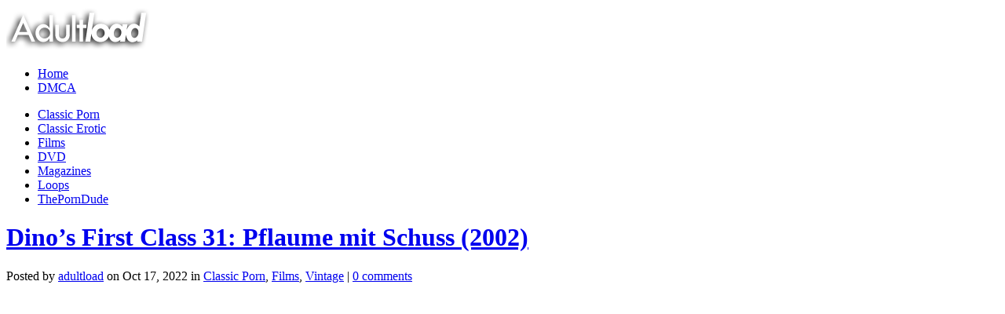

--- FILE ---
content_type: text/html; charset=UTF-8
request_url: https://adultload.ws/2022/10/dinos-first-class-31-pflaume-mit-schuss-2002/
body_size: 14374
content:
<!DOCTYPE html><html xmlns="http://www.w3.org/1999/xhtml" lang="en-US"><head profile="http://gmpg.org/xfn/11"><meta http-equiv="Content-Type" content="text/html; charset=UTF-8" /><title>Dino's First Class 31: Pflaume mit Schuss (2002) DVDRip [~700MB] - watch and download at Adultload.ws</title><meta name="referrer" content="unsafe-url"><meta name="viewport" content="width=device-width"><link rel="stylesheet" href="https://adultload.ws/wp-content/themes/StudioBlue/style.css" type="text/css" media="screen" /><link rel="alternate" type="application/rss+xml" title="Adultload.ws &#8211; Full Length Vintage Films, Erotic Movies, Loops, Magazines RSS Feed" href="https://adultload.ws/feed/" /><link rel="alternate" type="application/atom+xml" title="Adultload.ws &#8211; Full Length Vintage Films, Erotic Movies, Loops, Magazines Atom Feed" href="https://adultload.ws/feed/atom/" /><link rel="pingback" href="https://adultload.ws/xmlrpc.php" /> <!--[if IE 7]><link rel="stylesheet" type="text/css" media="all" href="https://adultload.ws/wp-content/themes/StudioBlue/iestyle.css" /> <![endif]--> <!--[if lt IE 7]><link rel="stylesheet" type="text/css" media="all" href="https://adultload.ws/wp-content/themes/StudioBlue/ie6style.css" /> <script defer type="text/javascript" src="https://adultload.ws/wp-content/themes/StudioBlue/js/pngfix.js"></script> <![endif]--><meta name='robots' content='max-image-preview:large' /><style>img:is([sizes="auto" i], [sizes^="auto," i]) { contain-intrinsic-size: 3000px 1500px }</style><link rel="stylesheet" href="https://adultload.ws/wp-content/cache/autoptimize/css/autoptimize_single_83add6d6c0ca8640b7c70f846ac1bc96.css" type="text/css" media="screen" /><meta content="StudioBlue v.4.4" name="generator"/><style id='classic-theme-styles-inline-css' type='text/css'>/*! This file is auto-generated */
.wp-block-button__link{color:#fff;background-color:#32373c;border-radius:9999px;box-shadow:none;text-decoration:none;padding:calc(.667em + 2px) calc(1.333em + 2px);font-size:1.125em}.wp-block-file__button{background:#32373c;color:#fff;text-decoration:none}</style><style id='global-styles-inline-css' type='text/css'>:root{--wp--preset--aspect-ratio--square: 1;--wp--preset--aspect-ratio--4-3: 4/3;--wp--preset--aspect-ratio--3-4: 3/4;--wp--preset--aspect-ratio--3-2: 3/2;--wp--preset--aspect-ratio--2-3: 2/3;--wp--preset--aspect-ratio--16-9: 16/9;--wp--preset--aspect-ratio--9-16: 9/16;--wp--preset--color--black: #000000;--wp--preset--color--cyan-bluish-gray: #abb8c3;--wp--preset--color--white: #ffffff;--wp--preset--color--pale-pink: #f78da7;--wp--preset--color--vivid-red: #cf2e2e;--wp--preset--color--luminous-vivid-orange: #ff6900;--wp--preset--color--luminous-vivid-amber: #fcb900;--wp--preset--color--light-green-cyan: #7bdcb5;--wp--preset--color--vivid-green-cyan: #00d084;--wp--preset--color--pale-cyan-blue: #8ed1fc;--wp--preset--color--vivid-cyan-blue: #0693e3;--wp--preset--color--vivid-purple: #9b51e0;--wp--preset--gradient--vivid-cyan-blue-to-vivid-purple: linear-gradient(135deg,rgba(6,147,227,1) 0%,rgb(155,81,224) 100%);--wp--preset--gradient--light-green-cyan-to-vivid-green-cyan: linear-gradient(135deg,rgb(122,220,180) 0%,rgb(0,208,130) 100%);--wp--preset--gradient--luminous-vivid-amber-to-luminous-vivid-orange: linear-gradient(135deg,rgba(252,185,0,1) 0%,rgba(255,105,0,1) 100%);--wp--preset--gradient--luminous-vivid-orange-to-vivid-red: linear-gradient(135deg,rgba(255,105,0,1) 0%,rgb(207,46,46) 100%);--wp--preset--gradient--very-light-gray-to-cyan-bluish-gray: linear-gradient(135deg,rgb(238,238,238) 0%,rgb(169,184,195) 100%);--wp--preset--gradient--cool-to-warm-spectrum: linear-gradient(135deg,rgb(74,234,220) 0%,rgb(151,120,209) 20%,rgb(207,42,186) 40%,rgb(238,44,130) 60%,rgb(251,105,98) 80%,rgb(254,248,76) 100%);--wp--preset--gradient--blush-light-purple: linear-gradient(135deg,rgb(255,206,236) 0%,rgb(152,150,240) 100%);--wp--preset--gradient--blush-bordeaux: linear-gradient(135deg,rgb(254,205,165) 0%,rgb(254,45,45) 50%,rgb(107,0,62) 100%);--wp--preset--gradient--luminous-dusk: linear-gradient(135deg,rgb(255,203,112) 0%,rgb(199,81,192) 50%,rgb(65,88,208) 100%);--wp--preset--gradient--pale-ocean: linear-gradient(135deg,rgb(255,245,203) 0%,rgb(182,227,212) 50%,rgb(51,167,181) 100%);--wp--preset--gradient--electric-grass: linear-gradient(135deg,rgb(202,248,128) 0%,rgb(113,206,126) 100%);--wp--preset--gradient--midnight: linear-gradient(135deg,rgb(2,3,129) 0%,rgb(40,116,252) 100%);--wp--preset--font-size--small: 13px;--wp--preset--font-size--medium: 20px;--wp--preset--font-size--large: 36px;--wp--preset--font-size--x-large: 42px;--wp--preset--spacing--20: 0.44rem;--wp--preset--spacing--30: 0.67rem;--wp--preset--spacing--40: 1rem;--wp--preset--spacing--50: 1.5rem;--wp--preset--spacing--60: 2.25rem;--wp--preset--spacing--70: 3.38rem;--wp--preset--spacing--80: 5.06rem;--wp--preset--shadow--natural: 6px 6px 9px rgba(0, 0, 0, 0.2);--wp--preset--shadow--deep: 12px 12px 50px rgba(0, 0, 0, 0.4);--wp--preset--shadow--sharp: 6px 6px 0px rgba(0, 0, 0, 0.2);--wp--preset--shadow--outlined: 6px 6px 0px -3px rgba(255, 255, 255, 1), 6px 6px rgba(0, 0, 0, 1);--wp--preset--shadow--crisp: 6px 6px 0px rgba(0, 0, 0, 1);}:where(.is-layout-flex){gap: 0.5em;}:where(.is-layout-grid){gap: 0.5em;}body .is-layout-flex{display: flex;}.is-layout-flex{flex-wrap: wrap;align-items: center;}.is-layout-flex > :is(*, div){margin: 0;}body .is-layout-grid{display: grid;}.is-layout-grid > :is(*, div){margin: 0;}:where(.wp-block-columns.is-layout-flex){gap: 2em;}:where(.wp-block-columns.is-layout-grid){gap: 2em;}:where(.wp-block-post-template.is-layout-flex){gap: 1.25em;}:where(.wp-block-post-template.is-layout-grid){gap: 1.25em;}.has-black-color{color: var(--wp--preset--color--black) !important;}.has-cyan-bluish-gray-color{color: var(--wp--preset--color--cyan-bluish-gray) !important;}.has-white-color{color: var(--wp--preset--color--white) !important;}.has-pale-pink-color{color: var(--wp--preset--color--pale-pink) !important;}.has-vivid-red-color{color: var(--wp--preset--color--vivid-red) !important;}.has-luminous-vivid-orange-color{color: var(--wp--preset--color--luminous-vivid-orange) !important;}.has-luminous-vivid-amber-color{color: var(--wp--preset--color--luminous-vivid-amber) !important;}.has-light-green-cyan-color{color: var(--wp--preset--color--light-green-cyan) !important;}.has-vivid-green-cyan-color{color: var(--wp--preset--color--vivid-green-cyan) !important;}.has-pale-cyan-blue-color{color: var(--wp--preset--color--pale-cyan-blue) !important;}.has-vivid-cyan-blue-color{color: var(--wp--preset--color--vivid-cyan-blue) !important;}.has-vivid-purple-color{color: var(--wp--preset--color--vivid-purple) !important;}.has-black-background-color{background-color: var(--wp--preset--color--black) !important;}.has-cyan-bluish-gray-background-color{background-color: var(--wp--preset--color--cyan-bluish-gray) !important;}.has-white-background-color{background-color: var(--wp--preset--color--white) !important;}.has-pale-pink-background-color{background-color: var(--wp--preset--color--pale-pink) !important;}.has-vivid-red-background-color{background-color: var(--wp--preset--color--vivid-red) !important;}.has-luminous-vivid-orange-background-color{background-color: var(--wp--preset--color--luminous-vivid-orange) !important;}.has-luminous-vivid-amber-background-color{background-color: var(--wp--preset--color--luminous-vivid-amber) !important;}.has-light-green-cyan-background-color{background-color: var(--wp--preset--color--light-green-cyan) !important;}.has-vivid-green-cyan-background-color{background-color: var(--wp--preset--color--vivid-green-cyan) !important;}.has-pale-cyan-blue-background-color{background-color: var(--wp--preset--color--pale-cyan-blue) !important;}.has-vivid-cyan-blue-background-color{background-color: var(--wp--preset--color--vivid-cyan-blue) !important;}.has-vivid-purple-background-color{background-color: var(--wp--preset--color--vivid-purple) !important;}.has-black-border-color{border-color: var(--wp--preset--color--black) !important;}.has-cyan-bluish-gray-border-color{border-color: var(--wp--preset--color--cyan-bluish-gray) !important;}.has-white-border-color{border-color: var(--wp--preset--color--white) !important;}.has-pale-pink-border-color{border-color: var(--wp--preset--color--pale-pink) !important;}.has-vivid-red-border-color{border-color: var(--wp--preset--color--vivid-red) !important;}.has-luminous-vivid-orange-border-color{border-color: var(--wp--preset--color--luminous-vivid-orange) !important;}.has-luminous-vivid-amber-border-color{border-color: var(--wp--preset--color--luminous-vivid-amber) !important;}.has-light-green-cyan-border-color{border-color: var(--wp--preset--color--light-green-cyan) !important;}.has-vivid-green-cyan-border-color{border-color: var(--wp--preset--color--vivid-green-cyan) !important;}.has-pale-cyan-blue-border-color{border-color: var(--wp--preset--color--pale-cyan-blue) !important;}.has-vivid-cyan-blue-border-color{border-color: var(--wp--preset--color--vivid-cyan-blue) !important;}.has-vivid-purple-border-color{border-color: var(--wp--preset--color--vivid-purple) !important;}.has-vivid-cyan-blue-to-vivid-purple-gradient-background{background: var(--wp--preset--gradient--vivid-cyan-blue-to-vivid-purple) !important;}.has-light-green-cyan-to-vivid-green-cyan-gradient-background{background: var(--wp--preset--gradient--light-green-cyan-to-vivid-green-cyan) !important;}.has-luminous-vivid-amber-to-luminous-vivid-orange-gradient-background{background: var(--wp--preset--gradient--luminous-vivid-amber-to-luminous-vivid-orange) !important;}.has-luminous-vivid-orange-to-vivid-red-gradient-background{background: var(--wp--preset--gradient--luminous-vivid-orange-to-vivid-red) !important;}.has-very-light-gray-to-cyan-bluish-gray-gradient-background{background: var(--wp--preset--gradient--very-light-gray-to-cyan-bluish-gray) !important;}.has-cool-to-warm-spectrum-gradient-background{background: var(--wp--preset--gradient--cool-to-warm-spectrum) !important;}.has-blush-light-purple-gradient-background{background: var(--wp--preset--gradient--blush-light-purple) !important;}.has-blush-bordeaux-gradient-background{background: var(--wp--preset--gradient--blush-bordeaux) !important;}.has-luminous-dusk-gradient-background{background: var(--wp--preset--gradient--luminous-dusk) !important;}.has-pale-ocean-gradient-background{background: var(--wp--preset--gradient--pale-ocean) !important;}.has-electric-grass-gradient-background{background: var(--wp--preset--gradient--electric-grass) !important;}.has-midnight-gradient-background{background: var(--wp--preset--gradient--midnight) !important;}.has-small-font-size{font-size: var(--wp--preset--font-size--small) !important;}.has-medium-font-size{font-size: var(--wp--preset--font-size--medium) !important;}.has-large-font-size{font-size: var(--wp--preset--font-size--large) !important;}.has-x-large-font-size{font-size: var(--wp--preset--font-size--x-large) !important;}
:where(.wp-block-post-template.is-layout-flex){gap: 1.25em;}:where(.wp-block-post-template.is-layout-grid){gap: 1.25em;}
:where(.wp-block-columns.is-layout-flex){gap: 2em;}:where(.wp-block-columns.is-layout-grid){gap: 2em;}
:root :where(.wp-block-pullquote){font-size: 1.5em;line-height: 1.6;}</style><link rel='stylesheet' id='taxopress-frontend-css-css' href='https://adultload.ws/wp-content/cache/autoptimize/css/autoptimize_single_e785594fd2d383c248a36665a319e401.css?ver=3.31.0' type='text/css' media='all' /><link rel='stylesheet' id='wp-pagenavi-css' href='https://adultload.ws/wp-content/cache/autoptimize/css/autoptimize_single_73d29ecb3ae4eb2b78712fab3a46d32d.css?ver=2.70' type='text/css' media='all' /><link rel='stylesheet' id='et-shortcodes-css-css' href='https://adultload.ws/wp-content/cache/autoptimize/css/autoptimize_single_f14f398bd34af8b17c9842e4397c450c.css?ver=3.0' type='text/css' media='all' /><link rel='stylesheet' id='jquery-lazyloadxt-spinner-css-css' href='https://adultload.ws/wp-content/cache/autoptimize/css/autoptimize_single_d4a56d3242663a4b372dc090375e8136.css?ver=6.7.4' type='text/css' media='all' /><link rel='stylesheet' id='a3a3_lazy_load-css' href='//adultload.ws/wp-content/uploads/sass/a3_lazy_load.min.css?ver=1738321816' type='text/css' media='all' /><link rel='stylesheet' id='fancybox-css' href='https://adultload.ws/wp-content/cache/autoptimize/css/autoptimize_single_5c353f7a226ef911902e1c7ae56cd77a.css?ver=1.3.4' type='text/css' media='screen' /><link rel='stylesheet' id='et_page_templates-css' href='https://adultload.ws/wp-content/cache/autoptimize/css/autoptimize_single_59c1c344c5e6b2f778164463704d3c7b.css?ver=1.8' type='text/css' media='screen' /> <script type="text/javascript" src="https://adultload.ws/wp-includes/js/jquery/jquery.min.js?ver=3.7.1" id="jquery-core-js"></script> <script defer type="text/javascript" src="https://adultload.ws/wp-includes/js/jquery/jquery-migrate.min.js?ver=3.4.1" id="jquery-migrate-js"></script> <script defer type="text/javascript" src="https://adultload.ws/wp-content/cache/autoptimize/js/autoptimize_single_8fa2b9763d58f6cffcb0218dcc145b02.js?ver=3.31.0" id="taxopress-frontend-js-js"></script> <link rel="EditURI" type="application/rsd+xml" title="RSD" href="https://adultload.ws/xmlrpc.php?rsd" /><meta name="generator" content="WordPress 6.7.4" /><link rel="canonical" href="https://adultload.ws/2022/10/dinos-first-class-31-pflaume-mit-schuss-2002/" /><link rel='shortlink' href='https://adultload.ws/?p=128780' /><link rel="alternate" title="oEmbed (JSON)" type="application/json+oembed" href="https://adultload.ws/wp-json/oembed/1.0/embed?url=https%3A%2F%2Fadultload.ws%2F2022%2F10%2Fdinos-first-class-31-pflaume-mit-schuss-2002%2F" /><link rel="alternate" title="oEmbed (XML)" type="text/xml+oembed" href="https://adultload.ws/wp-json/oembed/1.0/embed?url=https%3A%2F%2Fadultload.ws%2F2022%2F10%2Fdinos-first-class-31-pflaume-mit-schuss-2002%2F&#038;format=xml" /><meta property="og:image" content="https://adultload.ws/wp-content/uploads/2022/10/Dinos_First_Class_31_-_Pflaume_mit_Schuss-218x350.jpg" /><meta name="twitter:image" content="https://adultload.ws/wp-content/uploads/2022/10/Dinos_First_Class_31_-_Pflaume_mit_Schuss-218x350.jpg" /><meta name="robots" content="index,follow,noodp,noydir" /><meta name="keywords" content="retro, feature, hairy, porno, anal, xxx, sex, oral, blowjob, download, cumshot, pussy, watch online, watch retro movies online, adultload.ws, vintage, Germany, Classic, DVDRip, German,Films,2002, Gino Rivolta, DBM Video, Dinos First Class, Chris Plauen, Eva Lorett, Steve Harlot, Melinda Racy, Renate Scott, Marco Cerami, Ray Adams, Sunny Green, Szabi, Tara Tyrell,2000,Chris Plauen,Classic Porn,DBM Video,Dinos First Class,DVDRip,Eva Lorett,films,German,Germany,Gino Rivolta,Marco Cerami,Melinda Racy,Ray Adams,Renate Scott,Steve Harlot,Sunny Green,Szabi,Tara Tyrell,Vintage" /><link rel="canonical" href="https://adultload.ws/2022/10/dinos-first-class-31-pflaume-mit-schuss-2002/" /> <style data-context="foundation-flickity-css">/*! Flickity v2.0.2
http://flickity.metafizzy.co
---------------------------------------------- */.flickity-enabled{position:relative}.flickity-enabled:focus{outline:0}.flickity-viewport{overflow:hidden;position:relative;height:100%}.flickity-slider{position:absolute;width:100%;height:100%}.flickity-enabled.is-draggable{-webkit-tap-highlight-color:transparent;tap-highlight-color:transparent;-webkit-user-select:none;-moz-user-select:none;-ms-user-select:none;user-select:none}.flickity-enabled.is-draggable .flickity-viewport{cursor:move;cursor:-webkit-grab;cursor:grab}.flickity-enabled.is-draggable .flickity-viewport.is-pointer-down{cursor:-webkit-grabbing;cursor:grabbing}.flickity-prev-next-button{position:absolute;top:50%;width:44px;height:44px;border:none;border-radius:50%;background:#fff;background:hsla(0,0%,100%,.75);cursor:pointer;-webkit-transform:translateY(-50%);transform:translateY(-50%)}.flickity-prev-next-button:hover{background:#fff}.flickity-prev-next-button:focus{outline:0;box-shadow:0 0 0 5px #09f}.flickity-prev-next-button:active{opacity:.6}.flickity-prev-next-button.previous{left:10px}.flickity-prev-next-button.next{right:10px}.flickity-rtl .flickity-prev-next-button.previous{left:auto;right:10px}.flickity-rtl .flickity-prev-next-button.next{right:auto;left:10px}.flickity-prev-next-button:disabled{opacity:.3;cursor:auto}.flickity-prev-next-button svg{position:absolute;left:20%;top:20%;width:60%;height:60%}.flickity-prev-next-button .arrow{fill:#333}.flickity-page-dots{position:absolute;width:100%;bottom:-25px;padding:0;margin:0;list-style:none;text-align:center;line-height:1}.flickity-rtl .flickity-page-dots{direction:rtl}.flickity-page-dots .dot{display:inline-block;width:10px;height:10px;margin:0 8px;background:#333;border-radius:50%;opacity:.25;cursor:pointer}.flickity-page-dots .dot.is-selected{opacity:1}</style><style data-context="foundation-slideout-css">.slideout-menu{position:fixed;left:0;top:0;bottom:0;right:auto;z-index:0;width:256px;overflow-y:auto;-webkit-overflow-scrolling:touch;display:none}.slideout-menu.pushit-right{left:auto;right:0}.slideout-panel{position:relative;z-index:1;will-change:transform}.slideout-open,.slideout-open .slideout-panel,.slideout-open body{overflow:hidden}.slideout-open .slideout-menu{display:block}.pushit{display:none}</style><link rel="shortcut icon" href="//adultload.ws/wp-content/uploads/2016/01/favicon-11.ico" /><style type="text/css">.recentcomments a{display:inline !important;padding:0 !important;margin:0 !important;}</style><style>.ios7.web-app-mode.has-fixed header{ background-color: rgba(45,53,63,.88);}</style><style type="text/css">#et_pt_portfolio_gallery { margin-left: -15px; }
		.et_pt_portfolio_item { margin-left: 21px; }
		.et_portfolio_small { margin-left: -40px !important; }
		.et_portfolio_small .et_pt_portfolio_item { margin-left: 32px !important; }
		.et_portfolio_large { margin-left: -10px !important; }
		.et_portfolio_large .et_pt_portfolio_item { margin-left: 3px !important; }</style> <script data-padding="10px 0px" data-align="left" data-width="500px" src="https://tezfiles.com/js/links-to-preview.js" data-content-order="preview,link" data-cfasync="false"></script> </head><body data-rsssl=1 class="post-template-default single single-post postid-128780 single-format-standard unknown et_includes_sidebar"><div id="wrapper2"> <a href="https://adultload.ws" data-wpel-link="internal" target="_self"> <img src="//adultload.ws/wp-content/themes/StudioBlue/images/logo.png" width="192" height="57" alt="Adultload.ws - Full Length Vintage Films, Erotic Movies, Loops, Magazines" class="logo"/></a><div id="pages"><ul class=""><li class="page_item"><a href="https://adultload.ws" data-wpel-link="internal" target="_self">Home</a></li><li class="page_item page-item-430"><a href="https://adultload.ws/dmca/" data-wpel-link="internal" target="_self">DMCA</a></li></ul></div><div id="categories"><ul id="menu-main" class="nav superfish"><li id="menu-item-97708" class="menu-item menu-item-type-taxonomy menu-item-object-category current-post-ancestor current-menu-parent current-post-parent menu-item-97708"><a href="https://adultload.ws/category/classic/" data-wpel-link="internal" target="_self">Classic Porn</a></li><li id="menu-item-97709" class="menu-item menu-item-type-taxonomy menu-item-object-category menu-item-97709"><a href="https://adultload.ws/category/erotic/" data-wpel-link="internal" target="_self">Classic Erotic</a></li><li id="menu-item-2993" class="menu-item menu-item-type-taxonomy menu-item-object-category current-post-ancestor current-menu-parent current-post-parent menu-item-2993"><a href="https://adultload.ws/category/films/" data-wpel-link="internal" target="_self">Films</a></li><li id="menu-item-123264" class="menu-item menu-item-type-taxonomy menu-item-object-category menu-item-123264"><a href="https://adultload.ws/category/dvd/" data-wpel-link="internal" target="_self">DVD</a></li><li id="menu-item-97710" class="menu-item menu-item-type-taxonomy menu-item-object-category menu-item-97710"><a href="https://adultload.ws/category/magazines/" data-wpel-link="internal" target="_self">Magazines</a></li><li id="menu-item-101802" class="menu-item menu-item-type-custom menu-item-object-custom menu-item-101802"><a href="https://adultload.ws/tag/loops/" data-wpel-link="internal" target="_self">Loops</a></li><li id="menu-item-123263" class="menu-item menu-item-type-custom menu-item-object-custom menu-item-123263"><a href="https://theporndude.com/" data-wpel-link="external" target="_blank" rel="nofollow external noopener">ThePornDude</a></li></ul></div><div id="container"><div id="left-div"><div id="left-inside"><div class="post-wrapper"><div style="clear: both;"></div><h1 class="post-title"><a href="https://adultload.ws/2022/10/dinos-first-class-31-pflaume-mit-schuss-2002/" rel="bookmark" title="Permanent Link to Dino&#8217;s First Class 31: Pflaume mit Schuss (2002)" data-wpel-link="internal" target="_self"> Dino&#8217;s First Class 31: Pflaume mit Schuss (2002) </a></h1><div class="post-info"> Posted  by <a href="https://adultload.ws/author/icicle/" title="Posts by adultload" rel="author" data-wpel-link="internal" target="_self">adultload</a> on Oct 17, 2022 in <a href="https://adultload.ws/category/classic/" rel="category tag" data-wpel-link="internal" target="_self">Classic Porn</a>, <a href="https://adultload.ws/category/films/" rel="category tag" data-wpel-link="internal" target="_self">Films</a>, <a href="https://adultload.ws/category/vintage/" rel="category tag" data-wpel-link="internal" target="_self">Vintage</a> | <a href="https://adultload.ws/2022/10/dinos-first-class-31-pflaume-mit-schuss-2002/#respond" data-wpel-link="internal" target="_self">0 comments</a></div><div style="clear: both;"></div><p><a href="https://picstate.com/files/17323412_r65ir/Dino%27s_First_Class_31_-_Pflaume_mit_Schuss.jpg" data-wpel-link="external" target="_blank" rel="nofollow external noopener"><img fetchpriority="high" decoding="async" src="//adultload.ws/wp-content/plugins/a3-lazy-load/assets/images/lazy_placeholder.gif" data-lazy-type="image" data-src="https://picstate.com/files/17323412_r65ir/Dino%27s_First_Class_31_-_Pflaume_mit_Schuss.jpg" width="250" height="401" class="lazy lazy-hidden alignnone size-medium" /><noscript><img fetchpriority="high" decoding="async" src="https://picstate.com/files/17323412_r65ir/Dino%27s_First_Class_31_-_Pflaume_mit_Schuss.jpg" width="250" height="401" class="alignnone size-medium" /></noscript></a></p><p><span id="more-128780"></span></p><p><strong class="bbcode-strong">Year</strong>: 2002<br /> <strong class="bbcode-strong">Country</strong>: Germany<br /> <strong class="bbcode-strong">Genre</strong>: Classic<br /> <strong class="bbcode-strong">Quality</strong>: DVDRip<br /> <strong class="bbcode-strong">Language</strong>: German</p><p><strong class="bbcode-strong">Director</strong>: Gino Rivolta<br /> <strong class="bbcode-strong">Studio</strong>: DBM Video, Dinos First Class</p><p><strong class="bbcode-strong">Starring</strong>: Chris Plauen, Eva Lorett, Steve Harlot, Melinda Racy, Renate Scott, Marco Cerami, Ray Adams, Sunny Green, Szabi, Tara Tyrell</p> <a href="https://picstate.com/view/full/17323413_eqitf" class="bbcode-link" data-wpel-link="external" target="_blank" rel="nofollow external noopener"><img decoding="async" src="//adultload.ws/wp-content/plugins/a3-lazy-load/assets/images/lazy_placeholder.gif" data-lazy-type="image" data-src="https://picstate.com/thumbs/small/17323413_eqitf/Dinos_First_Class_31_Pflaume_mit_Schuss.jpg" alt="" title="" class="lazy lazy-hidden bbcode-image" /><noscript><img decoding="async" src="https://picstate.com/thumbs/small/17323413_eqitf/Dinos_First_Class_31_Pflaume_mit_Schuss.jpg" alt="" title="" class="bbcode-image" /></noscript></a><p><strong class="bbcode-strong">File Size</strong>: ~700MB<br /> <strong class="bbcode-strong">Resolution</strong>: 640&#215;480<br /> <strong class="bbcode-strong">Duration</strong>: 87 min<br /> <strong class="bbcode-strong">Format</strong>: mp4</p><p><strong class="bbcode-strong">Download Link(s):</strong><br /> <a href="https://tezfiles.com/file/c5f4ede040a6d/Dinos_First_Class_31_Pflaume_mit_Schuss.mp4" class="bbcode-link" data-wpel-link="external" target="_blank" rel="nofollow external noopener">Dinos First Class 31 Pflaume mit Schuss.mp4 &#8211; 687.4  MB</a></p><div class='yarpp yarpp-related yarpp-related-website yarpp-template-list'><h3>Related posts:</h3><ol><li><a href="https://adultload.ws/2022/10/dinos-first-class-30-schulerinnen-im-focus-2002/" rel="bookmark" title="Dino&#8217;s First Class 30: Schulerinnen im Focus (2002)" data-wpel-link="internal" target="_self">Dino&#8217;s First Class 30: Schulerinnen im Focus (2002)</a></li><li><a href="https://adultload.ws/2022/10/dinos-first-class-27-onkel-otto-der-geile-bock-2001/" rel="bookmark" title="Dino&#8217;s First Class 27: Onkel Otto der geile Bock (2001)" data-wpel-link="internal" target="_self">Dino&#8217;s First Class 27: Onkel Otto der geile Bock (2001)</a></li><li><a href="https://adultload.ws/2022/10/dinos-first-class-20-schlamm-schlurfer-2001/" rel="bookmark" title="Dino&#8217;s First Class 20: Schlamm Schlürfer (2001)" data-wpel-link="internal" target="_self">Dino&#8217;s First Class 20: Schlamm Schlürfer (2001)</a></li><li><a href="https://adultload.ws/2022/10/dinos-first-class-29-betrogen-und-verfickt-2002/" rel="bookmark" title="Dino&#8217;s First Class 29: Betrogen und Verfickt (2002)" data-wpel-link="internal" target="_self">Dino&#8217;s First Class 29: Betrogen und Verfickt (2002)</a></li><li><a href="https://adultload.ws/2022/10/dinos-first-class-26-voll-inspektion-2001/" rel="bookmark" title="Dino&#8217;s First Class 26: Voll Inspektion (2001)" data-wpel-link="internal" target="_self">Dino&#8217;s First Class 26: Voll Inspektion (2001)</a></li><li><a href="https://adultload.ws/2022/10/dinos-first-class-32-fotzen-klinik-2002/" rel="bookmark" title="Dino&#8217;s First Class 32: Fotzen Klinik (2002)" data-wpel-link="internal" target="_self">Dino&#8217;s First Class 32: Fotzen Klinik (2002)</a></li></ol></div><div class="taxopress-output-wrapper"><div class="st-post-tags ">Tags: <a href="https://adultload.ws/tag/2000/" title="2000" data-wpel-link="internal" target="_self">2000</a>, <a href="https://adultload.ws/tag/chris-plauen/" title="Chris Plauen" data-wpel-link="internal" target="_self">Chris Plauen</a>, <a href="https://adultload.ws/tag/classic/" title="Classic Porn" data-wpel-link="internal" target="_self">Classic Porn</a>, <a href="https://adultload.ws/tag/dbm-video/" title="DBM Video" data-wpel-link="internal" target="_self">DBM Video</a>, <a href="https://adultload.ws/tag/dinos-first-class/" title="Dinos First Class" data-wpel-link="internal" target="_self">Dinos First Class</a>, <a href="https://adultload.ws/tag/dvdrip/" title="DVDRip" data-wpel-link="internal" target="_self">DVDRip</a>, <a href="https://adultload.ws/tag/eva-lorett/" title="Eva Lorett" data-wpel-link="internal" target="_self">Eva Lorett</a>, <a href="https://adultload.ws/tag/films/" title="films" data-wpel-link="internal" target="_self">films</a>, <a href="https://adultload.ws/tag/german/" title="German" data-wpel-link="internal" target="_self">German</a>, <a href="https://adultload.ws/tag/germany/" title="Germany" data-wpel-link="internal" target="_self">Germany</a>, <a href="https://adultload.ws/tag/gino-rivolta/" title="Gino Rivolta" data-wpel-link="internal" target="_self">Gino Rivolta</a>, <a href="https://adultload.ws/tag/marco-cerami/" title="Marco Cerami" data-wpel-link="internal" target="_self">Marco Cerami</a>, <a href="https://adultload.ws/tag/melinda-racy/" title="Melinda Racy" data-wpel-link="internal" target="_self">Melinda Racy</a>, <a href="https://adultload.ws/tag/ray-adams/" title="Ray Adams" data-wpel-link="internal" target="_self">Ray Adams</a>, <a href="https://adultload.ws/tag/renate-scott/" title="Renate Scott" data-wpel-link="internal" target="_self">Renate Scott</a>, <a href="https://adultload.ws/tag/steve-harlot/" title="Steve Harlot" data-wpel-link="internal" target="_self">Steve Harlot</a>, <a href="https://adultload.ws/tag/sunny-green/" title="Sunny Green" data-wpel-link="internal" target="_self">Sunny Green</a>, <a href="https://adultload.ws/tag/szabi/" title="Szabi" data-wpel-link="internal" target="_self">Szabi</a>, <a href="https://adultload.ws/tag/tara-tyrell/" title="Tara Tyrell" data-wpel-link="internal" target="_self">Tara Tyrell</a>, <a href="https://adultload.ws/tag/vintage/" title="Vintage" data-wpel-link="internal" target="_self">Vintage</a> <br /></div></div><div style="clear: both;"></div><div style="clear: both;"></div><div style="clear: both; margin-bottom: 10px;"></div><div id="respond" class="comment-respond"><h3 id="reply-title" class="comment-reply-title"><span>Leave a Reply</span> <small><a rel="nofollow" id="cancel-comment-reply-link" href="/2022/10/dinos-first-class-31-pflaume-mit-schuss-2002/#respond" style="display:none;" data-wpel-link="internal" target="_self">Cancel reply</a></small></h3><form action="https://adultload.ws/wp-comments-post.php" method="post" id="commentform" class="comment-form"><p class="comment-notes"><span id="email-notes">Your email address will not be published.</span> <span class="required-field-message">Required fields are marked <span class="required">*</span></span></p><p class="comment-form-comment"><label for="comment">Comment <span class="required">*</span></label><textarea id="comment" name="comment" cols="45" rows="8" maxlength="65525" required="required"></textarea></p><p class="comment-form-author"><label for="author">Name <span class="required">*</span></label> <input id="author" name="author" type="text" value="" size="30" maxlength="245" autocomplete="name" required="required" /></p><p class="comment-form-email"><label for="email">Email <span class="required">*</span></label> <input id="email" name="email" type="text" value="" size="30" maxlength="100" aria-describedby="email-notes" autocomplete="email" required="required" /></p><p class="comment-form-url"><label for="url">Website</label> <input id="url" name="url" type="text" value="" size="30" maxlength="200" autocomplete="url" /></p><p class="comment-form-cookies-consent"><input id="wp-comment-cookies-consent" name="wp-comment-cookies-consent" type="checkbox" value="yes" /> <label for="wp-comment-cookies-consent">Save my name, email, and website in this browser for the next time I comment.</label></p><p class="form-submit"><input name="submit" type="submit" id="submit" class="submit" value="Submit Comment" /> <input type='hidden' name='comment_post_ID' value='128780' id='comment_post_ID' /> <input type='hidden' name='comment_parent' id='comment_parent' value='0' /></p><p style="display: none;"><input type="hidden" id="akismet_comment_nonce" name="akismet_comment_nonce" value="9827c9e04c" /></p><p style="display: none;"><input type="hidden" id="ak_js" name="ak_js" value="111"/></p></form></div><div style="clear: both;"></div></div></div></div><div id="sidebar"><div id="search-2" class="sidebar-box widget_search"><h2>Search</h2><form method="get" id="searchform" action="https://adultload.ws/"><div> <label for="s">Search</label> <input type="text" value="" name="s" id="s" /> <input type="submit" id="searchsubmit" value="Search" /></div></form></div><div id="text-9" class="sidebar-box widget_text"><h2></h2><div class="textwidget"><center><a href="https://tezfiles.com/store/d18448a832eb6/premium" data-wpel-link="external" target="_blank" rel="nofollow external noopener"><img class="lazy lazy-hidden" border="0" src="//adultload.ws/wp-content/plugins/a3-lazy-load/assets/images/lazy_placeholder.gif" data-lazy-type="image" data-src="https://static.tezfiles.com/images/i/tz00250x00250-02.gif" width="250" height="250" alt="tezfiles.com" /><noscript><img border="0" src="https://static.tezfiles.com/images/i/tz00250x00250-02.gif" width="250" height="250" alt="tezfiles.com" /></noscript></a></center></div></div><div id="text-17" class="sidebar-box widget_text"><h2>Popular Topics</h2><div class="textwidget"><p><a href="https://adultload.ws/category/classic/" data-wpel-link="internal" target="_self">Vintage / Retro Porn</a></p><p><a href="https://adultload.ws/category/erotic/" data-wpel-link="internal" target="_self">Erotic Films</a></p><p><a href="https://adultload.ws/tag/loops/" data-wpel-link="internal" target="_self">Loops</a></p><p><a href="https://adultload.ws/tag/magazines-2/" data-wpel-link="internal" target="_self">Classic Magazines</a></p></div></div><div id="text-14" class="sidebar-box widget_text"><h2>Year of Release</h2><div class="textwidget"><p><a href="https://adultload.ws/tag/1940" data-wpel-link="internal" target="_self">1940&#8217;s</a></p><p><a href="https://adultload.ws/tag/1950" data-wpel-link="internal" target="_self">1950&#8217;s</a></p><p><a href="https://adultload.ws/tag/1960" data-wpel-link="internal" target="_self">1960&#8217;s</a></p><p><a href="https://adultload.ws/tag/1970" data-wpel-link="internal" target="_self">1970&#8217;s</a></p><p><a href="https://adultload.ws/tag/1980" data-wpel-link="internal" target="_self">1980&#8217;s</a></p><p><a href="https://adultload.ws/tag/1990" data-wpel-link="internal" target="_self">1990&#8217;s</a></p></div></div><div id="text-23" class="sidebar-box widget_text"><h2>by quality</h2><div class="textwidget"><p><a href="https://adultload.ws/tag/bdrip" data-wpel-link="internal" target="_self">Blu-ray Rip</a></p><p><a href="https://adultload.ws/tag/dvdrip" data-wpel-link="internal" target="_self">DVD Rip</a></p><p><a href="https://adultload.ws/tag/hdtvrip" data-wpel-link="internal" target="_self">HDTV Rip</a></p><p><a href="https://adultload.ws/tag/ldrip" data-wpel-link="internal" target="_self">LD Rip</a></p><p><a href="https://adultload.ws/tag/tvrip" data-wpel-link="internal" target="_self">TV Rip</a></p><p><a href="https://adultload.ws/tag/vhsrip" data-wpel-link="internal" target="_self">VHS Rip</a></p><p><a href="https://adultload.ws/tag/webrip" data-wpel-link="internal" target="_self">WEB Rip</a></p></div></div><div id="text-15" class="sidebar-box widget_text"><h2>by country</h2><div class="textwidget"><p><a href="https://adultload.ws/tag/argentina" data-wpel-link="internal" target="_self">Argentina</a></p><p><a href="https://adultload.ws/tag/australia" data-wpel-link="internal" target="_self">Australia</a></p><p><a href="https://adultload.ws/tag/belgium" data-wpel-link="internal" target="_self">Belgium</a></p><p><a href="https://adultload.ws/tag/brazil" data-wpel-link="internal" target="_self">Brazil</a></p><p><a href="https://adultload.ws/tag/canada" data-wpel-link="internal" target="_self">Canada</a></p><p><a href="https://adultload.ws/tag/france" data-wpel-link="internal" target="_self">France</a></p><p><a href="https://adultload.ws/tag/germany" data-wpel-link="internal" target="_self">Germany</a></p><p><a href="https://adultload.ws/tag/greece" data-wpel-link="internal" target="_self">Greece</a></p><p><a href="https://adultload.ws/tag/hong-kong" data-wpel-link="internal" target="_self">Hong Kong</a></p><p><a href="https://adultload.ws/tag/israel" data-wpel-link="internal" target="_self">Israel</a></p><p><a href="https://adultload.ws/tag/italy" data-wpel-link="internal" target="_self">Italy</a></p><p><a href="https://adultload.ws/tag/japan" data-wpel-link="internal" target="_self">Japan</a></p><p><a href="https://adultload.ws/tag/mexico" data-wpel-link="internal" target="_self">Mexico</a></p><p><a href="https://adultload.ws/tag/netherlands" data-wpel-link="internal" target="_self">Netherlands</a></p><p><a href="https://adultload.ws/tag/philippines" data-wpel-link="internal" target="_self">Philippines</a></p><p><a href="https://adultload.ws/tag/spain" data-wpel-link="internal" target="_self">Spain</a></p><p><a href="https://adultload.ws/tag/sweden" data-wpel-link="internal" target="_self">Sweden</a></p><p><a href="https://adultload.ws/tag/turkey" data-wpel-link="internal" target="_self">Turkey</a></p><p><a href="https://adultload.ws/tag/UK" data-wpel-link="internal" target="_self">UK</a></p><p><a href="https://adultload.ws/tag/USA" data-wpel-link="internal" target="_self">USA</a></p><p><a href="https://adultload.ws/tag/yugoslavia" data-wpel-link="internal" target="_self">Yugoslavia</a></p></div></div><div id="text-22" class="sidebar-box widget_text"><h2>by language</h2><div class="textwidget"><p><a href="https://adultload.ws/tag/chinese" data-wpel-link="internal" target="_self">Chinese</a></p><p><a href="https://adultload.ws/tag/danish" data-wpel-link="internal" target="_self">Danish</a></p><p><a href="https://adultload.ws/tag/dutch" data-wpel-link="internal" target="_self">Dutch</a></p><p><a href="https://adultload.ws/tag/english" data-wpel-link="internal" target="_self">English</a></p><p><a href="https://adultload.ws/tag/finnish" data-wpel-link="internal" target="_self">Finnish</a></p><p><a href="https://adultload.ws/tag/french" data-wpel-link="internal" target="_self">French</a></p><p><a href="https://adultload.ws/tag/german" data-wpel-link="internal" target="_self">German</a></p><p><a href="https://adultload.ws/tag/greek" data-wpel-link="internal" target="_self">Greek</a></p><p><a href="https://adultload.ws/tag/italian" data-wpel-link="internal" target="_self">Italian</a></p><p><a href="https://adultload.ws/tag/japanese" data-wpel-link="internal" target="_self">Japanese</a></p><p><a href="https://adultload.ws/tag/mandarin" data-wpel-link="internal" target="_self">Mandarin</a></p><p><a href="https://adultload.ws/tag/norwegian" data-wpel-link="internal" target="_self">Norwegian</a></p><p><a href="https://adultload.ws/tag/portuguese" data-wpel-link="internal" target="_self">Portuguese</a></p><p><a href="https://adultload.ws/tag/russian" data-wpel-link="internal" target="_self">Russian</a></p><p><a href="https://adultload.ws/tag/spanish" data-wpel-link="internal" target="_self">Spanish</a></p><p><a href="https://adultload.ws/tag/swedish" data-wpel-link="internal" target="_self">Swedish</a></p><p><a href="https://adultload.ws/tag/turkish" data-wpel-link="internal" target="_self">Turkish</a></p></div></div><div id="text-16" class="sidebar-box widget_text"><h2>Vintage Studios</h2><div class="textwidget"><p><a href="https://adultload.ws/tag/alpha-blue-archives" data-wpel-link="internal" target="_self">Alpha Blue Archives</a></p><p><a href="https://adultload.ws/tag/after-hours-cinema" data-wpel-link="internal" target="_self">After Hours Cinema</a></p><p><a href="https://adultload.ws/tag/alpha-france" data-wpel-link="internal" target="_self">Alpha France</a></p><p><a href="https://adultload.ws/tag/fil-a-film" data-wpel-link="internal" target="_self">FIL A FILM</a></p><p><a href="https://adultload.ws/tag/nikkatsu" data-wpel-link="internal" target="_self">Nikkatsu</a></p><p><a href="https://adultload.ws/tag/sinematurk" data-wpel-link="internal" target="_self">SinemaTurk</a></p><p><a href="https://adultload.ws/tag/something-weird-video" data-wpel-link="internal" target="_self">Something Weird Video</a></p><p><a href="https://adultload.ws/tag/vca" data-wpel-link="internal" target="_self">VCA</a></p><p><a href="https://adultload.ws/tag/vinegar-syndrome" data-wpel-link="internal" target="_self">Vinegar Syndrome</a></p></div></div><div id="text-18" class="sidebar-box widget_text"><h2>Vintage Loops</h2><div class="textwidget"><p><a href="https://adultload.ws/tag/afternoon-delight/" data-wpel-link="internal" target="_self">Afternoon Delight</a></p><p><a href="https://adultload.ws/tag/american-girl/" data-wpel-link="internal" target="_self">American Girl</a></p><p><a href="https://adultload.ws/tag/angel-film/" data-wpel-link="internal" target="_self">Angel Film</a></p><p><a href="https://adultload.ws/tag/babe-film/" data-wpel-link="internal" target="_self">Babe Film</a></p><p><a href="https://adultload.ws/tag/beauty-film/" data-wpel-link="internal" target="_self">Beauty Film</a></p><p><a href="https://adultload.ws/tag/bentley-production/" data-wpel-link="internal" target="_self">Bentley Production</a></p><p><a href="https://adultload.ws/tag/big-tit-film/" data-wpel-link="internal" target="_self">Big Tit Film</a></p><p><a href="https://adultload.ws/tag/blazing-films/" data-wpel-link="internal" target="_self">Blazing Films</a></p><p><a href="https://adultload.ws/tag/blue-film/" data-wpel-link="internal" target="_self">Blue Film</a></p><p><a href="https://adultload.ws/tag/burning-films/" data-wpel-link="internal" target="_self">Burning Films</a></p><p><a href="https://adultload.ws/tag/call-girls/" data-wpel-link="internal" target="_self">Call Girls</a></p><p><a href="https://adultload.ws/tag/capri-classics/" data-wpel-link="internal" target="_self">Capri Classics</a></p><p><a href="https://adultload.ws/tag/candlelite-collection/" data-wpel-link="internal" target="_self">Candlelite Collection</a></p><p><a href="https://adultload.ws/tag/candy-girls/" data-wpel-link="internal" target="_self">Candy Girls</a></p><p><a href="https://adultload.ws/tag/climax-original/" data-wpel-link="internal" target="_self">Climax Original</a></p><p><a href="https://adultload.ws/tag/collection-film/" data-wpel-link="internal" target="_self">Collection Film</a></p><p><a href="https://adultload.ws/tag/danish-films/" data-wpel-link="internal" target="_self">Danish Films</a></p><p><a href="https://adultload.ws/tag/danish-hard-core/" data-wpel-link="internal" target="_self">Danish Hard-Core</a></p><p><a href="https://adultload.ws/tag/diamond-collection/" data-wpel-link="internal" target="_self">Diamond Collection</a></p><p><a href="https://adultload.ws/tag/diplomat-film/" data-wpel-link="internal" target="_self">Diplomat Film</a></p><p><a href="https://adultload.ws/tag/dirty-movies/" data-wpel-link="internal" target="_self">Dirty Movies</a></p><p><a href="https://adultload.ws/tag/erotic-fantasies/" data-wpel-link="internal" target="_self">Erotic Fantasies</a></p><p><a href="https://adultload.ws/tag/exciting-film/" data-wpel-link="internal" target="_self">Exciting Film</a></p><p><a href="https://adultload.ws/tag/expo-film/" data-wpel-link="internal" target="_self">Expo Film</a></p><p><a href="https://adultload.ws/tag/fantasy-club/" data-wpel-link="internal" target="_self">Fantasy Club</a></p><p><a href="https://adultload.ws/tag/golden-girls/" data-wpel-link="internal" target="_self">Golden Girls</a></p><p><a href="https://adultload.ws/tag/horny-honeys/" data-wpel-link="internal" target="_self">Horny Honeys</a></p><p><a href="https://adultload.ws/tag/limited-edition/" data-wpel-link="internal" target="_self">Limited Edition</a></p><p><a href="https://adultload.ws/tag/master-film/" data-wpel-link="internal" target="_self">Master Film</a></p><p><a href="https://adultload.ws/tag/moon-films/" data-wpel-link="internal" target="_self">Moon Films</a></p><p><a href="https://adultload.ws/tag/o-z-films/" data-wpel-link="internal" target="_self">O.Z. Films</a></p><p><a href="https://adultload.ws/tag/playmate-film/" data-wpel-link="internal" target="_self">Playmate Film</a></p><p><a href="https://adultload.ws/tag/pretty-girls/" data-wpel-link="internal" target="_self">Pretty Girls</a></p><p><a href="https://adultload.ws/tag/pussycat-film/" data-wpel-link="internal" target="_self">Pussycat Film</a></p><p><a href="https://adultload.ws/tag/pussycat-video/" data-wpel-link="internal" target="_self">Pussycat Video</a></p><p><a href="https://adultload.ws/tag/ribu/" data-wpel-link="internal" target="_self">Ribu </a></p><p><a href="https://adultload.ws/tag/ribu-aristokrat/" data-wpel-link="internal" target="_self">Ribu Aristokrat</a></p><p><a href="https://adultload.ws/tag/ribu-exclusiv/" data-wpel-link="internal" target="_self">Ribu Exclusiv</a></p><p><a href="https://adultload.ws/tag/ribu-exzess/" data-wpel-link="internal" target="_self">Ribu Exzess</a></p><p><a href="https://adultload.ws/tag/super-sex-film/" data-wpel-link="internal" target="_self">Super Sex Film</a></p><p><a href="https://adultload.ws/tag/swedish-erotica/" data-wpel-link="internal" target="_self">Swedish Erotica</a></p><p><a href="https://adultload.ws/tag/tabu-film/" data-wpel-link="internal" target="_self">Tabu Film</a></p><p><a href="https://adultload.ws/tag/tenill-film/" data-wpel-link="internal" target="_self">Tenill Film</a></p><p><a href="https://adultload.ws/tag/the-xx-series/" data-wpel-link="internal" target="_self">The XX Series</a></p><p><a href="https://adultload.ws/tag/wara/" data-wpel-link="internal" target="_self">Wara</a></p></div></div><div id="text-19" class="sidebar-box widget_text"><h2>Vintage Magazines</h2><div class="textwidget"><p><a href="https://adultload.ws/tag/50-plus" data-wpel-link="internal" target="_self">50 Plus</a></p><p><a href="https://adultload.ws/tag/adams-choice" data-wpel-link="internal" target="_self">Adam&#8217;s Choice</a></p><p><a href="https://adultload.ws/tag/amazons" data-wpel-link="internal" target="_self">Amazons</a></p><p><a href="https://adultload.ws/tag/anal-luder" data-wpel-link="internal" target="_self">Anal Luder</a></p><p><a href="https://adultload.ws/tag/color-climax-anal-sex/" data-wpel-link="internal" target="_self">Anal Sex</a></p><p><a href="https://adultload.ws/tag/backdoor-lovers/" data-wpel-link="internal" target="_self">Backdoor Lovers</a></p><p><a href="https://adultload.ws/tag/blue-climax/" data-wpel-link="internal" target="_self">Blue Climax</a></p><p><a href="https://adultload.ws/tag/bounce/" data-wpel-link="internal" target="_self">Bounce</a></p><p><a href="https://adultload.ws/tag/bpv-medweth/" data-wpel-link="internal" target="_self">BPV Medweth, Me-Ka Verla</a></p><p><a href="https://adultload.ws/tag/bums-geschichten" data-wpel-link="internal" target="_self">Bums Geschichten</a></p><p><a href="https://adultload.ws/tag/busen/" data-wpel-link="internal" target="_self">Busen</a></p><p><a href="https://adultload.ws/tag/cavalcade/" data-wpel-link="internal" target="_self">Cavalcade</a></p><p><a href="https://adultload.ws/tag/club-international/" data-wpel-link="internal" target="_self">Club International</a></p><p><a href="https://adultload.ws/tag/color-climax/" data-wpel-link="internal" target="_self">Color Climax</a></p><p><a href="https://adultload.ws/tag/color-climax-exciting/" data-wpel-link="internal" target="_self">Color Climax Exciting</a></p><p><a href="https://adultload.ws/tag/color-climax-temptation/" data-wpel-link="internal" target="_self">Color Climax Temptation</a></p><p><a href="https://adultload.ws/tag/color-sperma/" data-wpel-link="internal" target="_self">Color Sperma</a></p><p><a href="https://adultload.ws/tag/cover-girls/" data-wpel-link="internal" target="_self">Cover Girls</a></p><p><a href="https://adultload.ws/tag/danish-hard-core/" data-wpel-link="internal" target="_self">Danish Hard-Core</a></p><p><a href="https://adultload.ws/tag/darling-magazine/" data-wpel-link="internal" target="_self">Darling</a></p><p><a href="https://adultload.ws/tag/delta-pictures-publications/" data-wpel-link="internal" target="_self">Delta Pictures Publications</a></p><p><a href="https://adultload.ws/tag/ejaculation/" data-wpel-link="internal" target="_self">Ejaculation</a></p><p><a href="https://adultload.ws/tag/ero/" data-wpel-link="internal" target="_self">Ero</a></p><p><a href="https://adultload.ws/tag/eros-publishing/" data-wpel-link="internal" target="_self">Eros Publishing</a></p><p><a href="https://adultload.ws/tag/escort/" data-wpel-link="internal" target="_self">Escort</a></p><p><a href="https://adultload.ws/tag/extasy/" data-wpel-link="internal" target="_self">Extasy</a></p><p><a href="https://adultload.ws/tag/extaze/" data-wpel-link="internal" target="_self">Extaze</a></p><p><a href="https://adultload.ws/tag/fascination/" data-wpel-link="internal" target="_self">Fascination</a></p><p><a href="https://adultload.ws/tag/fist-fucking/" data-wpel-link="internal" target="_self">Fist Fucking</a></p><p><a href="https://adultload.ws/tag/fling/" data-wpel-link="internal" target="_self">Fling</a></p><p><a href="https://adultload.ws/tag/frills/" data-wpel-link="internal" target="_self">Frills</a></p><p><a href="https://adultload.ws/tag/frivol/" data-wpel-link="internal" target="_self">frivol</a></p><p><a href="https://adultload.ws/tag/gem/" data-wpel-link="internal" target="_self">GEM</a></p><p><a href="https://adultload.ws/tag/gent/" data-wpel-link="internal" target="_self">Gent</a></p><p><a href="https://adultload.ws/tag/girls/" data-wpel-link="internal" target="_self">Girls</a></p><p><a href="https://adultload.ws/tag/girls-of-the-world/" data-wpel-link="internal" target="_self">Girls of the World</a></p><p><a href="https://adultload.ws/tag/go-go-girls/" data-wpel-link="internal" target="_self">Go Go Girls</a></p><p><a href="https://adultload.ws/tag/gourmet-magazines/" data-wpel-link="internal" target="_self">Gourmet Magazines</a></p><p><a href="https://adultload.ws/tag/hard-core/" data-wpel-link="internal" target="_self">Hard-Core</a></p><p><a href="https://adultload.ws/tag/hustler-usa/" data-wpel-link="internal" target="_self">Hustler</a></p><p><a href="https://adultload.ws/tag/inspiration/" data-wpel-link="internal" target="_self">(Sex) Inspiration</a></p><p><a href="https://adultload.ws/tag/knockout-publications/" data-wpel-link="internal" target="_self">Knockout Publications</a></p><p><a href="https://adultload.ws/tag/late-night-extra/" data-wpel-link="internal" target="_self">Late Night Extra</a></p><p><a href="https://adultload.ws/tag/leg-show/" data-wpel-link="internal" target="_self">Leg Show</a></p><p><a href="https://adultload.ws/tag/leo/" data-wpel-link="internal" target="_self">LEO</a></p><p><a href="https://adultload.ws/tag/lesbian-love/" data-wpel-link="internal" target="_self">Lesbian Love</a></p><p><a href="https://adultload.ws/tag/london-briarwood-lyndon/" data-wpel-link="internal" target="_self">London/Briarwood/Lyndon</a></p><p><a href="https://adultload.ws/tag/lui-german/" data-wpel-link="internal" target="_self">LUI German</a></p><p><a href="https://adultload.ws/tag/lui-france/" data-wpel-link="internal" target="_self">LUI France</a></p><p><a href="https://adultload.ws/tag/max/" data-wpel-link="internal" target="_self">MAX</a></p><p><a href="https://adultload.ws/tag/mayfair/" data-wpel-link="internal" target="_self">Mayfair</a></p><p><a href="https://adultload.ws/tag/new-cunts/" data-wpel-link="internal" target="_self">New Cunts</a></p><p><a href="https://adultload.ws/tag/nuance-publication/" data-wpel-link="internal" target="_self">Nuance Publication</a></p><p><a href="https://adultload.ws/tag/oftly/" data-wpel-link="internal" target="_self">Oftly</a></p><p><a href="https://adultload.ws/tag/paff/" data-wpel-link="internal" target="_self">Paff</a></p><p><a href="https://adultload.ws/tag/parade/" data-wpel-link="internal" target="_self">Parade</a></p><p><a href="https://adultload.ws/tag/park-lane/" data-wpel-link="internal" target="_self">Park Lane</a></p><p><a href="https://adultload.ws/tag/parliament-news/" data-wpel-link="internal" target="_self">Parliament News</a></p><p><a href="https://adultload.ws/tag/peaches/" data-wpel-link="internal" target="_self">Peaches</a></p><p><a href="https://adultload.ws/tag/peep-show/" data-wpel-link="internal" target="_self">Peep Show</a></p><p><a href="https://adultload.ws/tag/periodicals-unlimited/" data-wpel-link="internal" target="_self">Periodicals Unlimited</a></p><p><a href="https://adultload.ws/tag/piff/" data-wpel-link="internal" target="_self">Piff</a></p><p><a href="https://adultload.ws/tag/players-magazine/" data-wpel-link="internal" target="_self">Players Magazine</a></p><p><a href="https://adultload.ws/tag/pleasure/" data-wpel-link="internal" target="_self">Pleasure</a></p><p><a href="https://adultload.ws/tag/prima-magazine/" data-wpel-link="internal" target="_self">Prima</a></p><p><a href="https://adultload.ws/tag/private-magazine/" data-wpel-link="internal" target="_self">Private Magazine</a></p><p><a href="https://adultload.ws/tag/private-magazine-pirate/" data-wpel-link="internal" target="_self">Private Magazine – Pirate</a></p><p><a href="https://adultload.ws/tag/pussycat-magazine/" data-wpel-link="internal" target="_self">Pussycat</a></p><p><a href="https://adultload.ws/tag/raff/" data-wpel-link="internal" target="_self">Raff</a></p><p><a href="https://adultload.ws/tag/rammler/" data-wpel-link="internal" target="_self">Rammler</a></p><p><a href="https://adultload.ws/tag/rasiert/" data-wpel-link="internal" target="_self">Rasiert</a></p><p><a href="https://adultload.ws/tag/razzle/" data-wpel-link="internal" target="_self">Razzle</a></p><p><a href="https://adultload.ws/tag/rodox/" data-wpel-link="internal" target="_self">Rodox</a></p><p><a href="https://adultload.ws/tag/scoop/" data-wpel-link="internal" target="_self">Scoop</a></p><p><a href="https://adultload.ws/tag/sensation/" data-wpel-link="internal" target="_self">Sensation</a></p><p><a href="https://adultload.ws/tag/sex-orgies/" data-wpel-link="internal" target="_self">Sex Orgies</a></p><p><a href="https://adultload.ws/tag/sexorama/" data-wpel-link="internal" target="_self">Sexorama</a></p><p><a href="https://adultload.ws/tag/color-climax-sexy-girls/" data-wpel-link="internal" target="_self">Sexy Girls</a></p><p><a href="https://adultload.ws/tag/silwa-anal/" data-wpel-link="internal" target="_self">Silwa Anal</a></p><p><a href="https://adultload.ws/tag/silwa-sandwich/" data-wpel-link="internal" target="_self">Silwa Sandwich</a></p><p><a href="https://adultload.ws/tag/silwa-schulmadchen/" data-wpel-link="internal" target="_self">Silwa Schulmadchen</a></p><p><a href="https://adultload.ws/tag/silwa-schwanger/" data-wpel-link="internal" target="_self">Silwa Schwanger</a></p><p><a href="https://adultload.ws/tag/silwa-sex-om/" data-wpel-link="internal" target="_self">Silwa Sex o&#8217;M</a></p><p><a href="https://adultload.ws/tag/silwa-sex-om-anal/" data-wpel-link="internal" target="_self">Silwa Sex o&#8217;M Anal</a></p><p><a href="https://adultload.ws/tag/silwa-teenager/" data-wpel-link="internal" target="_self">Silwa Teenager</a></p><p><a href="https://adultload.ws/tag/stimulation/" data-wpel-link="internal" target="_self">Stimulation</a></p><p><a href="https://adultload.ws/tag/supersex/" data-wpel-link="internal" target="_self">Supersex</a></p><p><a href="https://adultload.ws/tag/teenage-dreamgirls/" data-wpel-link="internal" target="_self">Teenage Dreamgirls</a></p><p><a href="https://adultload.ws/tag/teenage-schoolgirls/" data-wpel-link="internal" target="_self">Teenage Schoolgirls</a></p><p><a href="https://adultload.ws/tag/teenage-sex/" data-wpel-link="internal" target="_self">Teenage Sex</a></p><p><a href="https://adultload.ws/tag/week-end-sex/" data-wpel-link="internal" target="_self">Week-end Sex</a></p><p><a href="https://adultload.ws/tag/week-end-sex-color/" data-wpel-link="internal" target="_self">Week-end Sex Color</a></p><p><a href="https://adultload.ws/tag/wish/" data-wpel-link="internal" target="_self">Wish</a></p><p><a href="https://adultload.ws/tag/zbf-mags/" data-wpel-link="internal" target="_self">ZBF Mags</a></p><p><a href="https://adultload.ws/tag/zbf-fascination/" data-wpel-link="internal" target="_self">ZBF Mags – Fascination</a></p><p><a href="https://adultload.ws/tag/satisfaction/" data-wpel-link="internal" target="_self">ZBF Mags – Satisfaction</a></p></div></div><div id="text-20" class="sidebar-box widget_text"><h2>Vintage Pornstars</h2><div class="textwidget"><p><a href="https://adultload.ws/tag/amber-lynn" data-wpel-link="internal" target="_self">Amber Lynn</a></p><p><a href="https://adultload.ws/tag/annette-haven" data-wpel-link="internal" target="_self">Annette Haven</a></p><p><a href="https://adultload.ws/tag/barbara-moose" data-wpel-link="internal" target="_self">Barbara Moose</a></p><p><a href="https://adultload.ws/tag/brigitte-lahaie" data-wpel-link="internal" target="_self">Brigitte Lahaie</a></p><p><a href="https://adultload.ws/tag/bunny-bleu" data-wpel-link="internal" target="_self">Bunny Bleu</a></p><p><a href="https://adultload.ws/tag/cathy-stewart" data-wpel-link="internal" target="_self">Cathy Stewart</a></p><p><a href="https://adultload.ws/tag/debi-diamond" data-wpel-link="internal" target="_self">Debi Diamond</a></p><p><a href="https://adultload.ws/tag/desiree-cousteau" data-wpel-link="internal" target="_self">Desiree Cousteau</a></p><p><a href="https://adultload.ws/tag/erica-boyer" data-wpel-link="internal" target="_self">Erica Boyer</a></p><p><a href="https://adultload.ws/tag/ginger-lynn" data-wpel-link="internal" target="_self">Ginger Lynn</a></p><p><a href="https://adultload.ws/tag/ingrid-steeger" data-wpel-link="internal" target="_self">Ingrid Steeger</a></p><p><a href="https://adultload.ws/tag/juliet-anderson" data-wpel-link="internal" target="_self">Juliet Anderson</a></p><p><a href="https://adultload.ws/tag/laura-gemser" data-wpel-link="internal" target="_self">Laura Gemser</a></p><p><a href="https://adultload.ws/tag/lina-romay" data-wpel-link="internal" target="_self">Lina Romay</a></p><p><a href="https://adultload.ws/tag/lisa-de-leeuw" data-wpel-link="internal" target="_self">Lisa De Leeuw</a></p><p><a href="https://adultload.ws/tag/marilyn-jess" data-wpel-link="internal" target="_self">Marilyn Jess</a></p><p><a href="https://adultload.ws/tag/marina-hedman" data-wpel-link="internal" target="_self">Marina Hedman</a></p><p><a href="https://adultload.ws/tag/nina-hartley" data-wpel-link="internal" target="_self">Nina Hartley</a></p><p><a href="https://adultload.ws/tag/olinka-hardiman" data-wpel-link="internal" target="_self">Olinka Hardiman</a></p><p><a href="https://adultload.ws/tag/rene-bond" data-wpel-link="internal" target="_self">Rene Bond</a></p><p><a href="https://adultload.ws/tag/samantha-fox" data-wpel-link="internal" target="_self">Samantha Fox</a></p><p><a href="https://adultload.ws/tag/seka" data-wpel-link="internal" target="_self">Seka</a></p><p><a href="https://adultload.ws/tag/shanna-mccullough" data-wpel-link="internal" target="_self">Shanna McCullough</a></p><p><a href="https://adultload.ws/tag/sharon-kane" data-wpel-link="internal" target="_self">Sharon Kane</a></p><p><a href="https://adultload.ws/tag/sharon-mitchell" data-wpel-link="internal" target="_self">Sharon Mitchell</a></p><p><a href="https://adultload.ws/tag/taija-rae" data-wpel-link="internal" target="_self">Taija Rae</a></p><p><a href="https://adultload.ws/tag/tracey-adams" data-wpel-link="internal" target="_self">Tracey Adams</a></p><p><a href="https://adultload.ws/tag/vanessa-del-rio" data-wpel-link="internal" target="_self">Vanessa Del Rio</a></p></div></div><div id="archives-2" class="sidebar-box widget_archive"><h2>Archives</h2> <label class="screen-reader-text" for="archives-dropdown-2">Archives</label> <select id="archives-dropdown-2" name="archive-dropdown"><option value="">Select Month</option><option value='https://adultload.ws/2026/01/'> January 2026</option><option value='https://adultload.ws/2025/12/'> December 2025</option><option value='https://adultload.ws/2025/11/'> November 2025</option><option value='https://adultload.ws/2025/10/'> October 2025</option><option value='https://adultload.ws/2025/09/'> September 2025</option><option value='https://adultload.ws/2025/08/'> August 2025</option><option value='https://adultload.ws/2025/07/'> July 2025</option><option value='https://adultload.ws/2025/06/'> June 2025</option><option value='https://adultload.ws/2025/05/'> May 2025</option><option value='https://adultload.ws/2025/04/'> April 2025</option><option value='https://adultload.ws/2025/03/'> March 2025</option><option value='https://adultload.ws/2025/02/'> February 2025</option><option value='https://adultload.ws/2025/01/'> January 2025</option><option value='https://adultload.ws/2024/12/'> December 2024</option><option value='https://adultload.ws/2024/11/'> November 2024</option><option value='https://adultload.ws/2024/10/'> October 2024</option><option value='https://adultload.ws/2024/09/'> September 2024</option><option value='https://adultload.ws/2024/08/'> August 2024</option><option value='https://adultload.ws/2024/07/'> July 2024</option><option value='https://adultload.ws/2024/06/'> June 2024</option><option value='https://adultload.ws/2024/05/'> May 2024</option><option value='https://adultload.ws/2024/04/'> April 2024</option><option value='https://adultload.ws/2024/03/'> March 2024</option><option value='https://adultload.ws/2024/02/'> February 2024</option><option value='https://adultload.ws/2024/01/'> January 2024</option><option value='https://adultload.ws/2023/12/'> December 2023</option><option value='https://adultload.ws/2023/11/'> November 2023</option><option value='https://adultload.ws/2023/10/'> October 2023</option><option value='https://adultload.ws/2023/09/'> September 2023</option><option value='https://adultload.ws/2023/08/'> August 2023</option><option value='https://adultload.ws/2023/07/'> July 2023</option><option value='https://adultload.ws/2023/06/'> June 2023</option><option value='https://adultload.ws/2023/05/'> May 2023</option><option value='https://adultload.ws/2023/04/'> April 2023</option><option value='https://adultload.ws/2023/03/'> March 2023</option><option value='https://adultload.ws/2023/02/'> February 2023</option><option value='https://adultload.ws/2023/01/'> January 2023</option><option value='https://adultload.ws/2022/12/'> December 2022</option><option value='https://adultload.ws/2022/11/'> November 2022</option><option value='https://adultload.ws/2022/10/'> October 2022</option><option value='https://adultload.ws/2022/09/'> September 2022</option><option value='https://adultload.ws/2022/08/'> August 2022</option><option value='https://adultload.ws/2022/07/'> July 2022</option><option value='https://adultload.ws/2022/06/'> June 2022</option><option value='https://adultload.ws/2022/05/'> May 2022</option><option value='https://adultload.ws/2022/04/'> April 2022</option><option value='https://adultload.ws/2022/03/'> March 2022</option><option value='https://adultload.ws/2022/02/'> February 2022</option><option value='https://adultload.ws/2022/01/'> January 2022</option><option value='https://adultload.ws/2021/12/'> December 2021</option><option value='https://adultload.ws/2021/11/'> November 2021</option><option value='https://adultload.ws/2021/10/'> October 2021</option><option value='https://adultload.ws/2021/09/'> September 2021</option><option value='https://adultload.ws/2021/08/'> August 2021</option><option value='https://adultload.ws/2021/07/'> July 2021</option><option value='https://adultload.ws/2021/06/'> June 2021</option><option value='https://adultload.ws/2021/05/'> May 2021</option><option value='https://adultload.ws/2021/04/'> April 2021</option><option value='https://adultload.ws/2021/03/'> March 2021</option><option value='https://adultload.ws/2021/02/'> February 2021</option><option value='https://adultload.ws/2021/01/'> January 2021</option><option value='https://adultload.ws/2020/12/'> December 2020</option><option value='https://adultload.ws/2020/11/'> November 2020</option><option value='https://adultload.ws/2020/10/'> October 2020</option><option value='https://adultload.ws/2020/09/'> September 2020</option><option value='https://adultload.ws/2020/08/'> August 2020</option><option value='https://adultload.ws/2020/07/'> July 2020</option><option value='https://adultload.ws/2020/06/'> June 2020</option><option value='https://adultload.ws/2020/05/'> May 2020</option><option value='https://adultload.ws/2020/04/'> April 2020</option><option value='https://adultload.ws/2020/03/'> March 2020</option><option value='https://adultload.ws/2020/02/'> February 2020</option><option value='https://adultload.ws/2020/01/'> January 2020</option><option value='https://adultload.ws/2019/12/'> December 2019</option><option value='https://adultload.ws/2019/11/'> November 2019</option><option value='https://adultload.ws/2019/10/'> October 2019</option><option value='https://adultload.ws/2019/09/'> September 2019</option><option value='https://adultload.ws/2019/08/'> August 2019</option><option value='https://adultload.ws/2019/07/'> July 2019</option><option value='https://adultload.ws/2019/06/'> June 2019</option><option value='https://adultload.ws/2019/05/'> May 2019</option><option value='https://adultload.ws/2019/04/'> April 2019</option><option value='https://adultload.ws/2019/03/'> March 2019</option><option value='https://adultload.ws/2019/02/'> February 2019</option><option value='https://adultload.ws/2019/01/'> January 2019</option><option value='https://adultload.ws/2018/12/'> December 2018</option><option value='https://adultload.ws/2018/11/'> November 2018</option><option value='https://adultload.ws/2018/10/'> October 2018</option><option value='https://adultload.ws/2018/09/'> September 2018</option><option value='https://adultload.ws/2018/08/'> August 2018</option><option value='https://adultload.ws/2018/07/'> July 2018</option><option value='https://adultload.ws/2018/06/'> June 2018</option><option value='https://adultload.ws/2018/05/'> May 2018</option><option value='https://adultload.ws/2018/04/'> April 2018</option><option value='https://adultload.ws/2018/03/'> March 2018</option><option value='https://adultload.ws/2018/02/'> February 2018</option><option value='https://adultload.ws/2018/01/'> January 2018</option><option value='https://adultload.ws/2017/12/'> December 2017</option><option value='https://adultload.ws/2017/11/'> November 2017</option><option value='https://adultload.ws/2017/10/'> October 2017</option><option value='https://adultload.ws/2017/09/'> September 2017</option><option value='https://adultload.ws/2017/08/'> August 2017</option><option value='https://adultload.ws/2017/07/'> July 2017</option><option value='https://adultload.ws/2017/06/'> June 2017</option><option value='https://adultload.ws/2017/05/'> May 2017</option><option value='https://adultload.ws/2017/04/'> April 2017</option><option value='https://adultload.ws/2017/03/'> March 2017</option><option value='https://adultload.ws/2017/02/'> February 2017</option><option value='https://adultload.ws/2017/01/'> January 2017</option><option value='https://adultload.ws/2016/12/'> December 2016</option><option value='https://adultload.ws/2016/11/'> November 2016</option><option value='https://adultload.ws/2016/10/'> October 2016</option><option value='https://adultload.ws/2016/09/'> September 2016</option><option value='https://adultload.ws/2016/08/'> August 2016</option><option value='https://adultload.ws/2016/07/'> July 2016</option><option value='https://adultload.ws/2016/06/'> June 2016</option><option value='https://adultload.ws/2016/05/'> May 2016</option><option value='https://adultload.ws/2016/04/'> April 2016</option><option value='https://adultload.ws/2016/03/'> March 2016</option><option value='https://adultload.ws/2016/02/'> February 2016</option><option value='https://adultload.ws/2016/01/'> January 2016</option><option value='https://adultload.ws/2015/12/'> December 2015</option><option value='https://adultload.ws/2015/11/'> November 2015</option><option value='https://adultload.ws/2015/10/'> October 2015</option><option value='https://adultload.ws/2015/09/'> September 2015</option><option value='https://adultload.ws/2015/08/'> August 2015</option><option value='https://adultload.ws/2015/07/'> July 2015</option><option value='https://adultload.ws/2015/06/'> June 2015</option><option value='https://adultload.ws/2015/05/'> May 2015</option><option value='https://adultload.ws/2015/04/'> April 2015</option><option value='https://adultload.ws/2015/03/'> March 2015</option><option value='https://adultload.ws/2015/02/'> February 2015</option><option value='https://adultload.ws/2015/01/'> January 2015</option><option value='https://adultload.ws/2014/12/'> December 2014</option><option value='https://adultload.ws/2014/11/'> November 2014</option><option value='https://adultload.ws/2014/10/'> October 2014</option><option value='https://adultload.ws/2014/09/'> September 2014</option><option value='https://adultload.ws/2014/08/'> August 2014</option><option value='https://adultload.ws/2014/07/'> July 2014</option><option value='https://adultload.ws/2014/06/'> June 2014</option><option value='https://adultload.ws/2014/05/'> May 2014</option><option value='https://adultload.ws/2014/04/'> April 2014</option><option value='https://adultload.ws/2014/03/'> March 2014</option><option value='https://adultload.ws/2014/02/'> February 2014</option><option value='https://adultload.ws/2014/01/'> January 2014</option><option value='https://adultload.ws/2013/12/'> December 2013</option><option value='https://adultload.ws/2013/11/'> November 2013</option><option value='https://adultload.ws/2013/10/'> October 2013</option><option value='https://adultload.ws/2013/09/'> September 2013</option><option value='https://adultload.ws/2013/08/'> August 2013</option><option value='https://adultload.ws/2013/07/'> July 2013</option><option value='https://adultload.ws/2013/06/'> June 2013</option><option value='https://adultload.ws/2013/05/'> May 2013</option><option value='https://adultload.ws/2013/04/'> April 2013</option><option value='https://adultload.ws/2013/03/'> March 2013</option><option value='https://adultload.ws/2013/02/'> February 2013</option><option value='https://adultload.ws/2013/01/'> January 2013</option><option value='https://adultload.ws/2012/12/'> December 2012</option><option value='https://adultload.ws/2012/11/'> November 2012</option><option value='https://adultload.ws/2012/10/'> October 2012</option><option value='https://adultload.ws/2012/09/'> September 2012</option><option value='https://adultload.ws/2012/08/'> August 2012</option><option value='https://adultload.ws/2012/07/'> July 2012</option><option value='https://adultload.ws/2012/06/'> June 2012</option><option value='https://adultload.ws/2012/05/'> May 2012</option><option value='https://adultload.ws/2012/02/'> February 2012</option><option value='https://adultload.ws/2012/01/'> January 2012</option><option value='https://adultload.ws/2011/12/'> December 2011</option> </select> <script defer src="[data-uri]"></script> </div><div id="categories-3" class="sidebar-box widget_categories"><h2>Categories</h2><ul><li class="cat-item cat-item-1528"><a href="https://adultload.ws/category/action/" data-wpel-link="internal" target="_self">Action</a></li><li class="cat-item cat-item-30447"><a href="https://adultload.ws/category/adventure/" data-wpel-link="internal" target="_self">Adventure</a></li><li class="cat-item cat-item-22"><a href="https://adultload.ws/category/all-sex/" data-wpel-link="internal" target="_self">All sex</a></li><li class="cat-item cat-item-693"><a href="https://adultload.ws/category/amateurs/" data-wpel-link="internal" target="_self">Amateurs</a></li><li class="cat-item cat-item-29"><a href="https://adultload.ws/category/anal/" data-wpel-link="internal" target="_self">Anal</a></li><li class="cat-item cat-item-384"><a href="https://adultload.ws/category/big-tits-films/" data-wpel-link="internal" target="_self">Big Tits</a></li><li class="cat-item cat-item-1396"><a href="https://adultload.ws/category/erotic/" data-wpel-link="internal" target="_self">Classic Erotic</a></li><li class="cat-item cat-item-1258"><a href="https://adultload.ws/category/classic/" data-wpel-link="internal" target="_self">Classic Porn</a></li><li class="cat-item cat-item-1418"><a href="https://adultload.ws/category/comedy/" data-wpel-link="internal" target="_self">Comedy</a></li><li class="cat-item cat-item-257"><a href="https://adultload.ws/category/compilation/" data-wpel-link="internal" target="_self">Compilation</a></li><li class="cat-item cat-item-30583"><a href="https://adultload.ws/category/crime/" data-wpel-link="internal" target="_self">Crime</a></li><li class="cat-item cat-item-31421"><a href="https://adultload.ws/category/documentary/" data-wpel-link="internal" target="_self">Documentary</a></li><li class="cat-item cat-item-258"><a href="https://adultload.ws/category/double-penetration/" data-wpel-link="internal" target="_self">Double Penetration</a></li><li class="cat-item cat-item-7002"><a href="https://adultload.ws/category/drama/" data-wpel-link="internal" target="_self">Drama</a></li><li class="cat-item cat-item-4474"><a href="https://adultload.ws/category/dvd/" data-wpel-link="internal" target="_self">DVD</a></li><li class="cat-item cat-item-30648"><a href="https://adultload.ws/category/fantasy/" data-wpel-link="internal" target="_self">Fantasy</a></li><li class="cat-item cat-item-1416"><a href="https://adultload.ws/category/feature/" data-wpel-link="internal" target="_self">Feature</a></li><li class="cat-item cat-item-4"><a href="https://adultload.ws/category/films/" data-wpel-link="internal" target="_self">Films</a></li><li class="cat-item cat-item-775"><a href="https://adultload.ws/category/group-sex/" data-wpel-link="internal" target="_self">Group Sex</a></li><li class="cat-item cat-item-35996"><a href="https://adultload.ws/category/history/" data-wpel-link="internal" target="_self">History</a></li><li class="cat-item cat-item-30536"><a href="https://adultload.ws/category/horror/" data-wpel-link="internal" target="_self">Horror</a></li><li class="cat-item cat-item-82"><a href="https://adultload.ws/category/lesbo/" data-wpel-link="internal" target="_self">Lesbian</a></li><li class="cat-item cat-item-30465"><a href="https://adultload.ws/category/loop/" data-wpel-link="internal" target="_self">Loops</a></li><li class="cat-item cat-item-13517"><a href="https://adultload.ws/category/magazines/" data-wpel-link="internal" target="_self">Magazines</a></li><li class="cat-item cat-item-30627"><a href="https://adultload.ws/category/mystery/" data-wpel-link="internal" target="_self">Mystery</a></li><li class="cat-item cat-item-707"><a href="https://adultload.ws/category/oral-films/" data-wpel-link="internal" target="_self">Oral</a></li><li class="cat-item cat-item-39031"><a href="https://adultload.ws/category/pornochanchada/" data-wpel-link="internal" target="_self">Pornochanchada</a></li><li class="cat-item cat-item-30794"><a href="https://adultload.ws/category/romance/" data-wpel-link="internal" target="_self">Romance</a></li><li class="cat-item cat-item-31304"><a href="https://adultload.ws/category/sci-fi/" data-wpel-link="internal" target="_self">Sci-Fi</a></li><li class="cat-item cat-item-1317"><a href="https://adultload.ws/category/straight-films/" data-wpel-link="internal" target="_self">Straight</a></li><li class="cat-item cat-item-30486"><a href="https://adultload.ws/category/thriller/" data-wpel-link="internal" target="_self">Thriller</a></li><li class="cat-item cat-item-1"><a href="https://adultload.ws/category/uncategorized/" data-wpel-link="internal" target="_self">Uncategorized</a></li><li class="cat-item cat-item-3761"><a href="https://adultload.ws/category/vintage/" data-wpel-link="internal" target="_self">Vintage</a></li><li class="cat-item cat-item-35997"><a href="https://adultload.ws/category/war/" data-wpel-link="internal" target="_self">War</a></li><li class="cat-item cat-item-30883"><a href="https://adultload.ws/category/western/" data-wpel-link="internal" target="_self">Western</a></li></ul></div><div id="text-21" class="sidebar-box widget_text"><h2>Friends</h2><div class="textwidget"><p><a href="https://vipergirls.to/" target="_blank" rel="nofollow noopener external" data-wpel-link="external">Vipergirls.to</a></p><p><a href="http://www.thepornlist.net" target="_blank" rel="nofollow noopener external" data-wpel-link="external">Top Porn Sites</a></p></div></div><div id="recent-comments-3" class="sidebar-box widget_recent_comments"><h2>Recent Comments</h2><ul id="recentcomments"><li class="recentcomments"><span class="comment-author-link">adultload</span> on <a href="https://adultload.ws/2026/01/nasty-nymphos-04-1994/#comment-85915" data-wpel-link="internal" target="_self">Nasty Nymphos 04 (1994)</a></li><li class="recentcomments"><span class="comment-author-link">Karan</span> on <a href="https://adultload.ws/2026/01/nasty-nymphos-04-1994/#comment-85899" data-wpel-link="internal" target="_self">Nasty Nymphos 04 (1994)</a></li><li class="recentcomments"><span class="comment-author-link">adultload</span> on <a href="https://adultload.ws/2026/01/nasty-nymphos-04-1994/#comment-85896" data-wpel-link="internal" target="_self">Nasty Nymphos 04 (1994)</a></li><li class="recentcomments"><span class="comment-author-link">karan</span> on <a href="https://adultload.ws/2026/01/nasty-nymphos-04-1994/#comment-85894" data-wpel-link="internal" target="_self">Nasty Nymphos 04 (1994)</a></li><li class="recentcomments"><span class="comment-author-link">Harry32</span> on <a href="https://adultload.ws/2025/12/eve-and-the-merman-1965/#comment-85864" data-wpel-link="internal" target="_self">Eve and the Merman (1965)</a></li></ul></div></div></div><div id="footer"> <script defer src="[data-uri]"></script>  <a href="https://www.liveinternet.ru/click" target="_blank" aria-label="Перейти на LiveInternet для просмотра статистики" data-wpel-link="external" rel="nofollow external noopener"> <img id="licnt170C" width="31" height="31" style="border:0" 
 title="LiveInternet" 
 src="[data-uri]" 
 alt="Иконка LiveInternet" /> </a> <script defer src="[data-uri]"></script> <center><p id="copyright">&copy; <a href="http://AdultLoad.ws" title="AdultLoad.ws" data-wpel-link="external" target="_blank" rel="nofollow external noopener">AdultLoad.ws</a></center></div><div style="clear: both;"></div></div> <script defer type="text/javascript" src="https://adultload.ws/wp-content/cache/autoptimize/js/autoptimize_single_29a1374549507f3fa0723a4eece6a1e8.js"></script> <script defer type="text/javascript" src="https://adultload.ws/wp-content/cache/autoptimize/js/autoptimize_single_2128f672a195fefe576a4958fc4fe514.js"></script> <script defer type="text/javascript" src="https://adultload.ws/wp-content/cache/autoptimize/js/autoptimize_single_1383d1c0bf5ced637c85d4a16dea83ec.js"></script> <script defer src="[data-uri]"></script> <script defer src="https://www.googletagmanager.com/gtag/js?id=G-ZDN9R6PXKT"></script> <script defer src="[data-uri]"></script><link rel='stylesheet' id='yarppRelatedCss-css' href='https://adultload.ws/wp-content/cache/autoptimize/css/autoptimize_single_825acc65c7a3728f76a5b39cdc177e6f.css?ver=5.30.11' type='text/css' media='all' /> <script defer type="text/javascript" src="https://adultload.ws/wp-includes/js/comment-reply.min.js?ver=6.7.4" id="comment-reply-js" data-wp-strategy="async"></script> <script defer id="jquery-lazyloadxt-js-extra" src="[data-uri]"></script> <script defer type="text/javascript" src="//adultload.ws/wp-content/plugins/a3-lazy-load/assets/js/jquery.lazyloadxt.extra.min.js?ver=2.7.3" id="jquery-lazyloadxt-js"></script> <script defer type="text/javascript" src="//adultload.ws/wp-content/plugins/a3-lazy-load/assets/js/jquery.lazyloadxt.srcset.min.js?ver=2.7.3" id="jquery-lazyloadxt-srcset-js"></script> <script defer id="jquery-lazyloadxt-extend-js-extra" src="[data-uri]"></script> <script defer type="text/javascript" src="https://adultload.ws/wp-content/cache/autoptimize/js/autoptimize_single_624ebb44eb0fd0fd92d0a0433823c630.js?ver=2.7.3" id="jquery-lazyloadxt-extend-js"></script> <script defer type="text/javascript" src="https://adultload.ws/wp-content/cache/autoptimize/js/autoptimize_single_def257dbb0ab805c4996fd8abb1a6b49.js?ver=1.3.4" id="easing-js"></script> <script defer type="text/javascript" src="https://adultload.ws/wp-content/cache/autoptimize/js/autoptimize_single_65c5a0bec8494ac9853d0eb04a374d1e.js?ver=1.3.4" id="fancybox-js"></script> <script defer type="text/javascript" src="https://adultload.ws/wp-content/cache/autoptimize/js/autoptimize_single_5268b07a08cd3048f2bc1cc200ab0f93.js?ver=1.1" id="et-ptemplates-frontend-js"></script> <script defer id="fifu-json-ld-js-extra" src="[data-uri]"></script> <script defer type="text/javascript" src="https://adultload.ws/wp-content/cache/autoptimize/js/autoptimize_single_178a226cf5728e4ad7e77d5023ba39bd.js?ver=5.0.1" id="fifu-json-ld-js"></script> <script defer type="text/javascript" src="https://adultload.ws/wp-content/cache/autoptimize/js/autoptimize_single_270f0cd7341bce6c2afacf2682e7690e.js?ver=4.1.6" id="akismet-form-js"></script> </body></html><!-- WP Fastest Cache file was created in 0.15099120140076 seconds, on 03-01-26 19:16:02 -->